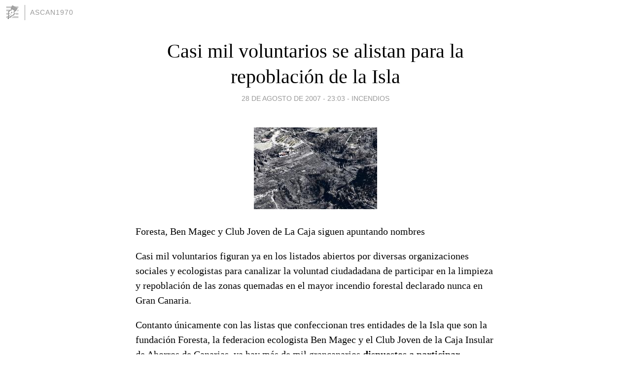

--- FILE ---
content_type: text/html; charset=utf-8
request_url: https://ascan1970.blogia.com/2007/082802-casi-mil-voluntarios-se-alistan-para-la-repoblacion-de-la-isla.php
body_size: 4773
content:
<!DOCTYPE html>
<html lang="es">
<head>
	<meta charset="UTF-8">
	
	<title>Casi mil voluntarios se alistan para la repoblación de la Isla | ASCAN1970</title>

	<link rel="canonical" href="https://ascan1970.blogia.com/2007/082802-casi-mil-voluntarios-se-alistan-para-la-repoblacion-de-la-isla.php" />
        

	<meta property="og:locale" content="es" />
	<meta property="og:site_name" content="ascan1970" />

	<meta property="og:type" content="article" />

	<meta property="og:type" content="article" />
	<meta property="og:title" content="Casi mil voluntarios se alistan para la repoblaci&oacute;n de la Isla | ASCAN1970" />
	<meta name="description" property="og:description" content="Foresta, Ben Magec y Club Joven de La Caja siguen apuntando nombresCasi mil voluntarios figuran ya en los listados abiertos por diversas organizaciones sociales y ecologistas para canalizar la voluntad ciudadadana de participar en la limpieza y">

	<meta property="og:url" content="https://ascan1970.blogia.com/2007/082802-casi-mil-voluntarios-se-alistan-para-la-repoblacion-de-la-isla.php" />

	<link rel="alternate" type="application/rss+xml" title="RSS 2.0" href="https://ascan1970.blogia.com/feed.xml" />

	<link rel="stylesheet" href="//cms.blogia.com/templates/template1/css/styles.css?v=1479210573">
	
	<link rel="shortcut icon" href="//cms.blogia.com/templates/template1/img/favicon.ico" />

	<meta name="viewport" content="width=device-width, initial-scale=1.0" />

	
	

<!-- Google tag (gtag.js) -->
<script async src="https://www.googletagmanager.com/gtag/js?id=G-QCKB0GVRJ4"></script>
<script>
  window.dataLayer = window.dataLayer || [];
  function gtag(){dataLayer.push(arguments);}
  gtag('js', new Date());

  gtag('config', 'G-QCKB0GVRJ4');
</script>

</head>










<body class="page--post">


		<header>



       <a href="https://www.blogia.com">
            <img src="[data-uri]" width="30" height="30" alt="Blogia" />
       </a>

		<div id="blog-title">
		<a href="https://ascan1970.blogia.com">ASCAN1970</a>
		</div>
		
	</header>






	
	<main style="max-width : 730px;">
	
	




		<article id="post">
			
			<h1><a href="https://ascan1970.blogia.com/2007/082802-casi-mil-voluntarios-se-alistan-para-la-repoblacion-de-la-isla.php">Casi mil voluntarios se alistan para la repoblación de la Isla</a></h1>





			<div class="post__author-date">
				<time datetime="2007-08-28T23:03:00+00:00" pubdate data-updated="true">
				
					<a href="https://ascan1970.blogia.com/2007/082802-casi-mil-voluntarios-se-alistan-para-la-repoblacion-de-la-isla.php">
						28 de agosto de 2007 - 23:03					</a>
				</time>
									- <a href="/temas/incendios/">incendios</a>
							</div>

		


			
			
			<div class="post__content">
			
								<img class="right" src="https://ascan1970.blogia.com/upload/20070828230330-64598-1p.jpg" alt="Casi mil voluntarios se alistan para la repoblaci&oacute;n de la Isla">
								

				
				<p>Foresta, Ben Magec y Club Joven de La Caja siguen apuntando nombres</p><div class="entradilla">Casi mil voluntarios figuran ya en los listados abiertos por diversas organizaciones sociales y ecologistas para canalizar la voluntad ciudadadana de participar en la limpieza y repoblaci&oacute;n de las zonas quemadas en el mayor incendio forestal declarado nunca en Gran Canaria.</div><div class="desarrollo"><p>Contanto &uacute;nicamente con las listas que confeccionan tres entidades de la Isla que son la fundaci&oacute;n Foresta, la federacion ecologista Ben Magec y el Club Joven de la Caja Insular de Ahorros de Canarias, ya hay m&aacute;s de mil grancanarios <strong>dispuestos a participar altruistamente en la limpieza y repoblaci&oacute;n de las zonas forestales quemadas durante el incendio </strong>declarado en la Isla desde el 27 de julio y hasta el 2 de agosto, el de mayores dimensiones en la historia. </p><p>M&aacute;s de la mitad de ese voluntariado, 537 personas seg&uacute;n el &uacute;ltimo recuento, se han apuntado en el listado abierto por la Fundaci&oacute;n Canaria para la Reforestaci&oacute;n (Foresta), que se ha propuesto el objetivo de alcanzar el millar de nombres. </p><p>Esta fundaci&oacute;n sin &aacute;nimo de lucro constituida por varias empresas de Gran Canaria para realizar acciones de repoblaci&oacute;n tambi&eacute;n recauda <strong>dinero para financiar esas tareas en dos cuentas abiertas en la Caja Rural</strong>, en las dos provincias, en las que ya tiene 100.000 euros aportados por particulares y empresas preocupados por los efectos que ha tenido el incendio forestal sobre las 16.000 hect&aacute;reas afectadas por las llamas. </p><p>La federaci&oacute;n de asociaciones ecologistas Ben-Magec dispone ahora mismo de 320 voluntarios en la lista que elabora con las solicitudes que recibe v&iacute;a Internet <strong>desde hace apenas dos semanas</strong> y que entregar&aacute; a la Consejer&iacute;a de Medio Ambiente del Cabildo para que tenga en cuenta a esas personas cuando determine las acciones de reforestaci&oacute;n en las que dejar&aacute; participar a la iniciativa ciudadana. </p><p><strong>En el listado de Ben Magec no est&aacute;n las decenas de socios que suman las diversas organizaciones ecologistas que integran esta federaci&oacute;n</strong>. </p><p>Por su parte, el Club Joven de La Caja de Ahorros de Canarias se ha estancado en los &uacute;ltimos d&iacute;as en el centenar de nombres recogido desde que, hace ya varias semanas, empez&oacute; as&iacute; a canalizar las ganas de muchos j&oacute;venes de participar en la reconstrucci&oacute;n de los montes grancanarios. Adem&aacute;s, <strong>esta entidad financiera ha recaudado 221.000 euros hasta ahora, 200.000 aportados por ella, en la cuenta abierta con el mismo objetivo</strong></p><p><a href="http://www.canarias7.es/articulo.cfm?Id=64598">http://www.canarias7.es/articulo.cfm?Id=64598</a></p></div>			</div>


			
			<div class="post__share">
				<ul>
										<li class="share__facebook">
						<a href="https://www.facebook.com/sharer.php?u=https%3A%2F%2Fascan1970.blogia.com%2F2007%2F082802-casi-mil-voluntarios-se-alistan-para-la-repoblacion-de-la-isla.php" 
							title="Compartir en Facebook"
							onClick="ga('send', 'event', 'compartir', 'facebook');">
								Facebook</a></li>
					<li class="share__twitter">
						<a href="https://twitter.com/share?url=https%3A%2F%2Fascan1970.blogia.com%2F2007%2F082802-casi-mil-voluntarios-se-alistan-para-la-repoblacion-de-la-isla.php" 
							title="Compartir en Twitter"
							onClick="ga('send', 'event', 'compartir', 'twitter');">
								Twitter</a></li>
					<li class="share__whatsapp">
						<a href="whatsapp://send?text=https%3A%2F%2Fascan1970.blogia.com%2F2007%2F082802-casi-mil-voluntarios-se-alistan-para-la-repoblacion-de-la-isla.php" 
							title="Compartir en WhatsApp"
							onClick="ga('send', 'event', 'compartir', 'whatsapp');">
								Whatsapp</a></li>
					<li class="share__email">
						<a href="mailto:?subject=Mira esto&body=Mira esto: https%3A%2F%2Fascan1970.blogia.com%2F2007%2F082802-casi-mil-voluntarios-se-alistan-para-la-repoblacion-de-la-isla.php" 
							title="Compartir por email"
							onClick="ga('send', 'event', 'compartir', 'email');">
								Email</a></li>
									</ul>
			</div>

		
		</article>
		
		








		
		
		<section id="related" style="text-align:center;">
		
		
			<h2>Otros artículos en este blog:</h2>
			
			<ul>

				
				<li><a href="https://ascan1970.blogia.com/2007/082704-foresta-activa-un-plan-de-accion-integral-como-paliativo-al-incendio.php">FORESTA ACTIVA UN PLAN DE ACCIÓN INTEGRAL COMO PALIATIVO AL INCENDIO</a></li>
				
				
				<li><a href="https://ascan1970.blogia.com/2008/073101-un-ano-despues.php">Un año después</a></li>
				
				
				<li><a href="https://ascan1970.blogia.com/2007/080301-metaforas-topicos-y-reflexiones-sobre-el-incendio-de-gran-canaria.php">Metáforas, tópicos y reflexiones sobre el Incendio de Gran Canaria</a></li>
				
				
			</ul>
			
			
		</section>







		<section id="comments">


			

			<h2>0 comentarios</h2>





			



			
			<form name="comments__form" action="https://ascan1970.blogia.com/index.php" method="post" accept-charset="ISO-8859-1">
				
				<label for="nombre">Nombre</label>
				<input size="30" id="nombre" name="nombre" value="" type="text" >

				<label for="email">E-mail <em>No será mostrado.</em></label>
				<input size="30" id="email" name="email" value="" type="text" >

				<label for="comentario">Comentario</label>
				<textarea cols="30" rows="5" id="comentario" name="comentario"></textarea>

				<input name="submit" value="Publicar" type="submit" > 

								<input name="datosarticulo" value="" type="hidden" >
				<input name="idarticulo" value="2007082802" type="hidden" />
				<input name="nomblog" value="ascan1970" type="hidden" >
				<input name="escomentario" value="true" type="hidden" >
				<input name="coddt" value="1392567238" type="hidden" >
			</form>
			
		</section>


		<nav>
			<ul>

								<li><a href="/2007/082803-plan-para-conservar-el-drago-de-pino-santo.php">← Plan para conservar el drago de Pino Santo</a></li>
				
								<li><a href="/2007/082801-los-voluntarios-de-los-campamentos-de-trabajo-participan-en-la-suelta-de-seis-tortugas-en-la-isla-de-lobos.php">Los voluntarios de los campamentos de trabajo participan en la suelta de seis tortugas en la Isla de Lobos →</a></li>
							

			</ul>
		</nav>






	</main>
	
	
















	<footer>
	
		<ul>
			<li><a href="/acercade/">Acerca de</a></li> 
			<li><a href="/archivos/">Archivos</a></li> 
			<li><a href="/admin.php">Administrar</a></li> 
		</ul>
			</footer>




<script>

  (function(i,s,o,g,r,a,m){i['GoogleAnalyticsObject']=r;i[r]=i[r]||function(){
  (i[r].q=i[r].q||[]).push(arguments)},i[r].l=1*new Date();a=s.createElement(o),
  m=s.getElementsByTagName(o)[0];a.async=1;a.src=g;m.parentNode.insertBefore(a,m)
  })(window,document,'script','//www.google-analytics.com/analytics.js','ga');


  ga('create', 'UA-80669-7', 'auto');
  ga('set', 'dimension1', '2014v1');
  ga('set', 'plantilla', '2014v1');
  ga('send', 'pageview');


</script>





</body>


</html>
